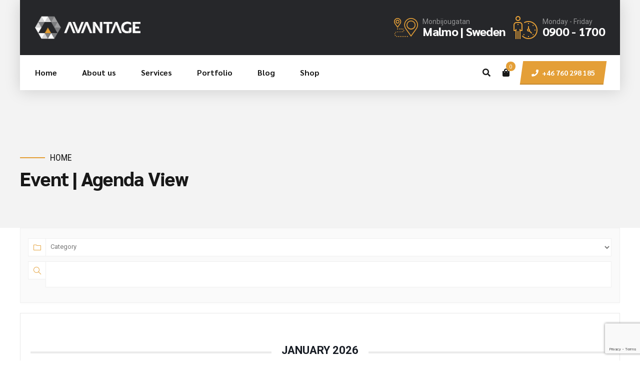

--- FILE ---
content_type: text/html; charset=utf-8
request_url: https://www.google.com/recaptcha/api2/anchor?ar=1&k=6LeFahMfAAAAAI-KB_KI8W3ejocVtw1kl0q7C4Hc&co=aHR0cHM6Ly9yZWdubWFrYXJlLnNlOjQ0Mw..&hl=en&v=PoyoqOPhxBO7pBk68S4YbpHZ&size=invisible&anchor-ms=20000&execute-ms=30000&cb=neer2lhegbqz
body_size: 48881
content:
<!DOCTYPE HTML><html dir="ltr" lang="en"><head><meta http-equiv="Content-Type" content="text/html; charset=UTF-8">
<meta http-equiv="X-UA-Compatible" content="IE=edge">
<title>reCAPTCHA</title>
<style type="text/css">
/* cyrillic-ext */
@font-face {
  font-family: 'Roboto';
  font-style: normal;
  font-weight: 400;
  font-stretch: 100%;
  src: url(//fonts.gstatic.com/s/roboto/v48/KFO7CnqEu92Fr1ME7kSn66aGLdTylUAMa3GUBHMdazTgWw.woff2) format('woff2');
  unicode-range: U+0460-052F, U+1C80-1C8A, U+20B4, U+2DE0-2DFF, U+A640-A69F, U+FE2E-FE2F;
}
/* cyrillic */
@font-face {
  font-family: 'Roboto';
  font-style: normal;
  font-weight: 400;
  font-stretch: 100%;
  src: url(//fonts.gstatic.com/s/roboto/v48/KFO7CnqEu92Fr1ME7kSn66aGLdTylUAMa3iUBHMdazTgWw.woff2) format('woff2');
  unicode-range: U+0301, U+0400-045F, U+0490-0491, U+04B0-04B1, U+2116;
}
/* greek-ext */
@font-face {
  font-family: 'Roboto';
  font-style: normal;
  font-weight: 400;
  font-stretch: 100%;
  src: url(//fonts.gstatic.com/s/roboto/v48/KFO7CnqEu92Fr1ME7kSn66aGLdTylUAMa3CUBHMdazTgWw.woff2) format('woff2');
  unicode-range: U+1F00-1FFF;
}
/* greek */
@font-face {
  font-family: 'Roboto';
  font-style: normal;
  font-weight: 400;
  font-stretch: 100%;
  src: url(//fonts.gstatic.com/s/roboto/v48/KFO7CnqEu92Fr1ME7kSn66aGLdTylUAMa3-UBHMdazTgWw.woff2) format('woff2');
  unicode-range: U+0370-0377, U+037A-037F, U+0384-038A, U+038C, U+038E-03A1, U+03A3-03FF;
}
/* math */
@font-face {
  font-family: 'Roboto';
  font-style: normal;
  font-weight: 400;
  font-stretch: 100%;
  src: url(//fonts.gstatic.com/s/roboto/v48/KFO7CnqEu92Fr1ME7kSn66aGLdTylUAMawCUBHMdazTgWw.woff2) format('woff2');
  unicode-range: U+0302-0303, U+0305, U+0307-0308, U+0310, U+0312, U+0315, U+031A, U+0326-0327, U+032C, U+032F-0330, U+0332-0333, U+0338, U+033A, U+0346, U+034D, U+0391-03A1, U+03A3-03A9, U+03B1-03C9, U+03D1, U+03D5-03D6, U+03F0-03F1, U+03F4-03F5, U+2016-2017, U+2034-2038, U+203C, U+2040, U+2043, U+2047, U+2050, U+2057, U+205F, U+2070-2071, U+2074-208E, U+2090-209C, U+20D0-20DC, U+20E1, U+20E5-20EF, U+2100-2112, U+2114-2115, U+2117-2121, U+2123-214F, U+2190, U+2192, U+2194-21AE, U+21B0-21E5, U+21F1-21F2, U+21F4-2211, U+2213-2214, U+2216-22FF, U+2308-230B, U+2310, U+2319, U+231C-2321, U+2336-237A, U+237C, U+2395, U+239B-23B7, U+23D0, U+23DC-23E1, U+2474-2475, U+25AF, U+25B3, U+25B7, U+25BD, U+25C1, U+25CA, U+25CC, U+25FB, U+266D-266F, U+27C0-27FF, U+2900-2AFF, U+2B0E-2B11, U+2B30-2B4C, U+2BFE, U+3030, U+FF5B, U+FF5D, U+1D400-1D7FF, U+1EE00-1EEFF;
}
/* symbols */
@font-face {
  font-family: 'Roboto';
  font-style: normal;
  font-weight: 400;
  font-stretch: 100%;
  src: url(//fonts.gstatic.com/s/roboto/v48/KFO7CnqEu92Fr1ME7kSn66aGLdTylUAMaxKUBHMdazTgWw.woff2) format('woff2');
  unicode-range: U+0001-000C, U+000E-001F, U+007F-009F, U+20DD-20E0, U+20E2-20E4, U+2150-218F, U+2190, U+2192, U+2194-2199, U+21AF, U+21E6-21F0, U+21F3, U+2218-2219, U+2299, U+22C4-22C6, U+2300-243F, U+2440-244A, U+2460-24FF, U+25A0-27BF, U+2800-28FF, U+2921-2922, U+2981, U+29BF, U+29EB, U+2B00-2BFF, U+4DC0-4DFF, U+FFF9-FFFB, U+10140-1018E, U+10190-1019C, U+101A0, U+101D0-101FD, U+102E0-102FB, U+10E60-10E7E, U+1D2C0-1D2D3, U+1D2E0-1D37F, U+1F000-1F0FF, U+1F100-1F1AD, U+1F1E6-1F1FF, U+1F30D-1F30F, U+1F315, U+1F31C, U+1F31E, U+1F320-1F32C, U+1F336, U+1F378, U+1F37D, U+1F382, U+1F393-1F39F, U+1F3A7-1F3A8, U+1F3AC-1F3AF, U+1F3C2, U+1F3C4-1F3C6, U+1F3CA-1F3CE, U+1F3D4-1F3E0, U+1F3ED, U+1F3F1-1F3F3, U+1F3F5-1F3F7, U+1F408, U+1F415, U+1F41F, U+1F426, U+1F43F, U+1F441-1F442, U+1F444, U+1F446-1F449, U+1F44C-1F44E, U+1F453, U+1F46A, U+1F47D, U+1F4A3, U+1F4B0, U+1F4B3, U+1F4B9, U+1F4BB, U+1F4BF, U+1F4C8-1F4CB, U+1F4D6, U+1F4DA, U+1F4DF, U+1F4E3-1F4E6, U+1F4EA-1F4ED, U+1F4F7, U+1F4F9-1F4FB, U+1F4FD-1F4FE, U+1F503, U+1F507-1F50B, U+1F50D, U+1F512-1F513, U+1F53E-1F54A, U+1F54F-1F5FA, U+1F610, U+1F650-1F67F, U+1F687, U+1F68D, U+1F691, U+1F694, U+1F698, U+1F6AD, U+1F6B2, U+1F6B9-1F6BA, U+1F6BC, U+1F6C6-1F6CF, U+1F6D3-1F6D7, U+1F6E0-1F6EA, U+1F6F0-1F6F3, U+1F6F7-1F6FC, U+1F700-1F7FF, U+1F800-1F80B, U+1F810-1F847, U+1F850-1F859, U+1F860-1F887, U+1F890-1F8AD, U+1F8B0-1F8BB, U+1F8C0-1F8C1, U+1F900-1F90B, U+1F93B, U+1F946, U+1F984, U+1F996, U+1F9E9, U+1FA00-1FA6F, U+1FA70-1FA7C, U+1FA80-1FA89, U+1FA8F-1FAC6, U+1FACE-1FADC, U+1FADF-1FAE9, U+1FAF0-1FAF8, U+1FB00-1FBFF;
}
/* vietnamese */
@font-face {
  font-family: 'Roboto';
  font-style: normal;
  font-weight: 400;
  font-stretch: 100%;
  src: url(//fonts.gstatic.com/s/roboto/v48/KFO7CnqEu92Fr1ME7kSn66aGLdTylUAMa3OUBHMdazTgWw.woff2) format('woff2');
  unicode-range: U+0102-0103, U+0110-0111, U+0128-0129, U+0168-0169, U+01A0-01A1, U+01AF-01B0, U+0300-0301, U+0303-0304, U+0308-0309, U+0323, U+0329, U+1EA0-1EF9, U+20AB;
}
/* latin-ext */
@font-face {
  font-family: 'Roboto';
  font-style: normal;
  font-weight: 400;
  font-stretch: 100%;
  src: url(//fonts.gstatic.com/s/roboto/v48/KFO7CnqEu92Fr1ME7kSn66aGLdTylUAMa3KUBHMdazTgWw.woff2) format('woff2');
  unicode-range: U+0100-02BA, U+02BD-02C5, U+02C7-02CC, U+02CE-02D7, U+02DD-02FF, U+0304, U+0308, U+0329, U+1D00-1DBF, U+1E00-1E9F, U+1EF2-1EFF, U+2020, U+20A0-20AB, U+20AD-20C0, U+2113, U+2C60-2C7F, U+A720-A7FF;
}
/* latin */
@font-face {
  font-family: 'Roboto';
  font-style: normal;
  font-weight: 400;
  font-stretch: 100%;
  src: url(//fonts.gstatic.com/s/roboto/v48/KFO7CnqEu92Fr1ME7kSn66aGLdTylUAMa3yUBHMdazQ.woff2) format('woff2');
  unicode-range: U+0000-00FF, U+0131, U+0152-0153, U+02BB-02BC, U+02C6, U+02DA, U+02DC, U+0304, U+0308, U+0329, U+2000-206F, U+20AC, U+2122, U+2191, U+2193, U+2212, U+2215, U+FEFF, U+FFFD;
}
/* cyrillic-ext */
@font-face {
  font-family: 'Roboto';
  font-style: normal;
  font-weight: 500;
  font-stretch: 100%;
  src: url(//fonts.gstatic.com/s/roboto/v48/KFO7CnqEu92Fr1ME7kSn66aGLdTylUAMa3GUBHMdazTgWw.woff2) format('woff2');
  unicode-range: U+0460-052F, U+1C80-1C8A, U+20B4, U+2DE0-2DFF, U+A640-A69F, U+FE2E-FE2F;
}
/* cyrillic */
@font-face {
  font-family: 'Roboto';
  font-style: normal;
  font-weight: 500;
  font-stretch: 100%;
  src: url(//fonts.gstatic.com/s/roboto/v48/KFO7CnqEu92Fr1ME7kSn66aGLdTylUAMa3iUBHMdazTgWw.woff2) format('woff2');
  unicode-range: U+0301, U+0400-045F, U+0490-0491, U+04B0-04B1, U+2116;
}
/* greek-ext */
@font-face {
  font-family: 'Roboto';
  font-style: normal;
  font-weight: 500;
  font-stretch: 100%;
  src: url(//fonts.gstatic.com/s/roboto/v48/KFO7CnqEu92Fr1ME7kSn66aGLdTylUAMa3CUBHMdazTgWw.woff2) format('woff2');
  unicode-range: U+1F00-1FFF;
}
/* greek */
@font-face {
  font-family: 'Roboto';
  font-style: normal;
  font-weight: 500;
  font-stretch: 100%;
  src: url(//fonts.gstatic.com/s/roboto/v48/KFO7CnqEu92Fr1ME7kSn66aGLdTylUAMa3-UBHMdazTgWw.woff2) format('woff2');
  unicode-range: U+0370-0377, U+037A-037F, U+0384-038A, U+038C, U+038E-03A1, U+03A3-03FF;
}
/* math */
@font-face {
  font-family: 'Roboto';
  font-style: normal;
  font-weight: 500;
  font-stretch: 100%;
  src: url(//fonts.gstatic.com/s/roboto/v48/KFO7CnqEu92Fr1ME7kSn66aGLdTylUAMawCUBHMdazTgWw.woff2) format('woff2');
  unicode-range: U+0302-0303, U+0305, U+0307-0308, U+0310, U+0312, U+0315, U+031A, U+0326-0327, U+032C, U+032F-0330, U+0332-0333, U+0338, U+033A, U+0346, U+034D, U+0391-03A1, U+03A3-03A9, U+03B1-03C9, U+03D1, U+03D5-03D6, U+03F0-03F1, U+03F4-03F5, U+2016-2017, U+2034-2038, U+203C, U+2040, U+2043, U+2047, U+2050, U+2057, U+205F, U+2070-2071, U+2074-208E, U+2090-209C, U+20D0-20DC, U+20E1, U+20E5-20EF, U+2100-2112, U+2114-2115, U+2117-2121, U+2123-214F, U+2190, U+2192, U+2194-21AE, U+21B0-21E5, U+21F1-21F2, U+21F4-2211, U+2213-2214, U+2216-22FF, U+2308-230B, U+2310, U+2319, U+231C-2321, U+2336-237A, U+237C, U+2395, U+239B-23B7, U+23D0, U+23DC-23E1, U+2474-2475, U+25AF, U+25B3, U+25B7, U+25BD, U+25C1, U+25CA, U+25CC, U+25FB, U+266D-266F, U+27C0-27FF, U+2900-2AFF, U+2B0E-2B11, U+2B30-2B4C, U+2BFE, U+3030, U+FF5B, U+FF5D, U+1D400-1D7FF, U+1EE00-1EEFF;
}
/* symbols */
@font-face {
  font-family: 'Roboto';
  font-style: normal;
  font-weight: 500;
  font-stretch: 100%;
  src: url(//fonts.gstatic.com/s/roboto/v48/KFO7CnqEu92Fr1ME7kSn66aGLdTylUAMaxKUBHMdazTgWw.woff2) format('woff2');
  unicode-range: U+0001-000C, U+000E-001F, U+007F-009F, U+20DD-20E0, U+20E2-20E4, U+2150-218F, U+2190, U+2192, U+2194-2199, U+21AF, U+21E6-21F0, U+21F3, U+2218-2219, U+2299, U+22C4-22C6, U+2300-243F, U+2440-244A, U+2460-24FF, U+25A0-27BF, U+2800-28FF, U+2921-2922, U+2981, U+29BF, U+29EB, U+2B00-2BFF, U+4DC0-4DFF, U+FFF9-FFFB, U+10140-1018E, U+10190-1019C, U+101A0, U+101D0-101FD, U+102E0-102FB, U+10E60-10E7E, U+1D2C0-1D2D3, U+1D2E0-1D37F, U+1F000-1F0FF, U+1F100-1F1AD, U+1F1E6-1F1FF, U+1F30D-1F30F, U+1F315, U+1F31C, U+1F31E, U+1F320-1F32C, U+1F336, U+1F378, U+1F37D, U+1F382, U+1F393-1F39F, U+1F3A7-1F3A8, U+1F3AC-1F3AF, U+1F3C2, U+1F3C4-1F3C6, U+1F3CA-1F3CE, U+1F3D4-1F3E0, U+1F3ED, U+1F3F1-1F3F3, U+1F3F5-1F3F7, U+1F408, U+1F415, U+1F41F, U+1F426, U+1F43F, U+1F441-1F442, U+1F444, U+1F446-1F449, U+1F44C-1F44E, U+1F453, U+1F46A, U+1F47D, U+1F4A3, U+1F4B0, U+1F4B3, U+1F4B9, U+1F4BB, U+1F4BF, U+1F4C8-1F4CB, U+1F4D6, U+1F4DA, U+1F4DF, U+1F4E3-1F4E6, U+1F4EA-1F4ED, U+1F4F7, U+1F4F9-1F4FB, U+1F4FD-1F4FE, U+1F503, U+1F507-1F50B, U+1F50D, U+1F512-1F513, U+1F53E-1F54A, U+1F54F-1F5FA, U+1F610, U+1F650-1F67F, U+1F687, U+1F68D, U+1F691, U+1F694, U+1F698, U+1F6AD, U+1F6B2, U+1F6B9-1F6BA, U+1F6BC, U+1F6C6-1F6CF, U+1F6D3-1F6D7, U+1F6E0-1F6EA, U+1F6F0-1F6F3, U+1F6F7-1F6FC, U+1F700-1F7FF, U+1F800-1F80B, U+1F810-1F847, U+1F850-1F859, U+1F860-1F887, U+1F890-1F8AD, U+1F8B0-1F8BB, U+1F8C0-1F8C1, U+1F900-1F90B, U+1F93B, U+1F946, U+1F984, U+1F996, U+1F9E9, U+1FA00-1FA6F, U+1FA70-1FA7C, U+1FA80-1FA89, U+1FA8F-1FAC6, U+1FACE-1FADC, U+1FADF-1FAE9, U+1FAF0-1FAF8, U+1FB00-1FBFF;
}
/* vietnamese */
@font-face {
  font-family: 'Roboto';
  font-style: normal;
  font-weight: 500;
  font-stretch: 100%;
  src: url(//fonts.gstatic.com/s/roboto/v48/KFO7CnqEu92Fr1ME7kSn66aGLdTylUAMa3OUBHMdazTgWw.woff2) format('woff2');
  unicode-range: U+0102-0103, U+0110-0111, U+0128-0129, U+0168-0169, U+01A0-01A1, U+01AF-01B0, U+0300-0301, U+0303-0304, U+0308-0309, U+0323, U+0329, U+1EA0-1EF9, U+20AB;
}
/* latin-ext */
@font-face {
  font-family: 'Roboto';
  font-style: normal;
  font-weight: 500;
  font-stretch: 100%;
  src: url(//fonts.gstatic.com/s/roboto/v48/KFO7CnqEu92Fr1ME7kSn66aGLdTylUAMa3KUBHMdazTgWw.woff2) format('woff2');
  unicode-range: U+0100-02BA, U+02BD-02C5, U+02C7-02CC, U+02CE-02D7, U+02DD-02FF, U+0304, U+0308, U+0329, U+1D00-1DBF, U+1E00-1E9F, U+1EF2-1EFF, U+2020, U+20A0-20AB, U+20AD-20C0, U+2113, U+2C60-2C7F, U+A720-A7FF;
}
/* latin */
@font-face {
  font-family: 'Roboto';
  font-style: normal;
  font-weight: 500;
  font-stretch: 100%;
  src: url(//fonts.gstatic.com/s/roboto/v48/KFO7CnqEu92Fr1ME7kSn66aGLdTylUAMa3yUBHMdazQ.woff2) format('woff2');
  unicode-range: U+0000-00FF, U+0131, U+0152-0153, U+02BB-02BC, U+02C6, U+02DA, U+02DC, U+0304, U+0308, U+0329, U+2000-206F, U+20AC, U+2122, U+2191, U+2193, U+2212, U+2215, U+FEFF, U+FFFD;
}
/* cyrillic-ext */
@font-face {
  font-family: 'Roboto';
  font-style: normal;
  font-weight: 900;
  font-stretch: 100%;
  src: url(//fonts.gstatic.com/s/roboto/v48/KFO7CnqEu92Fr1ME7kSn66aGLdTylUAMa3GUBHMdazTgWw.woff2) format('woff2');
  unicode-range: U+0460-052F, U+1C80-1C8A, U+20B4, U+2DE0-2DFF, U+A640-A69F, U+FE2E-FE2F;
}
/* cyrillic */
@font-face {
  font-family: 'Roboto';
  font-style: normal;
  font-weight: 900;
  font-stretch: 100%;
  src: url(//fonts.gstatic.com/s/roboto/v48/KFO7CnqEu92Fr1ME7kSn66aGLdTylUAMa3iUBHMdazTgWw.woff2) format('woff2');
  unicode-range: U+0301, U+0400-045F, U+0490-0491, U+04B0-04B1, U+2116;
}
/* greek-ext */
@font-face {
  font-family: 'Roboto';
  font-style: normal;
  font-weight: 900;
  font-stretch: 100%;
  src: url(//fonts.gstatic.com/s/roboto/v48/KFO7CnqEu92Fr1ME7kSn66aGLdTylUAMa3CUBHMdazTgWw.woff2) format('woff2');
  unicode-range: U+1F00-1FFF;
}
/* greek */
@font-face {
  font-family: 'Roboto';
  font-style: normal;
  font-weight: 900;
  font-stretch: 100%;
  src: url(//fonts.gstatic.com/s/roboto/v48/KFO7CnqEu92Fr1ME7kSn66aGLdTylUAMa3-UBHMdazTgWw.woff2) format('woff2');
  unicode-range: U+0370-0377, U+037A-037F, U+0384-038A, U+038C, U+038E-03A1, U+03A3-03FF;
}
/* math */
@font-face {
  font-family: 'Roboto';
  font-style: normal;
  font-weight: 900;
  font-stretch: 100%;
  src: url(//fonts.gstatic.com/s/roboto/v48/KFO7CnqEu92Fr1ME7kSn66aGLdTylUAMawCUBHMdazTgWw.woff2) format('woff2');
  unicode-range: U+0302-0303, U+0305, U+0307-0308, U+0310, U+0312, U+0315, U+031A, U+0326-0327, U+032C, U+032F-0330, U+0332-0333, U+0338, U+033A, U+0346, U+034D, U+0391-03A1, U+03A3-03A9, U+03B1-03C9, U+03D1, U+03D5-03D6, U+03F0-03F1, U+03F4-03F5, U+2016-2017, U+2034-2038, U+203C, U+2040, U+2043, U+2047, U+2050, U+2057, U+205F, U+2070-2071, U+2074-208E, U+2090-209C, U+20D0-20DC, U+20E1, U+20E5-20EF, U+2100-2112, U+2114-2115, U+2117-2121, U+2123-214F, U+2190, U+2192, U+2194-21AE, U+21B0-21E5, U+21F1-21F2, U+21F4-2211, U+2213-2214, U+2216-22FF, U+2308-230B, U+2310, U+2319, U+231C-2321, U+2336-237A, U+237C, U+2395, U+239B-23B7, U+23D0, U+23DC-23E1, U+2474-2475, U+25AF, U+25B3, U+25B7, U+25BD, U+25C1, U+25CA, U+25CC, U+25FB, U+266D-266F, U+27C0-27FF, U+2900-2AFF, U+2B0E-2B11, U+2B30-2B4C, U+2BFE, U+3030, U+FF5B, U+FF5D, U+1D400-1D7FF, U+1EE00-1EEFF;
}
/* symbols */
@font-face {
  font-family: 'Roboto';
  font-style: normal;
  font-weight: 900;
  font-stretch: 100%;
  src: url(//fonts.gstatic.com/s/roboto/v48/KFO7CnqEu92Fr1ME7kSn66aGLdTylUAMaxKUBHMdazTgWw.woff2) format('woff2');
  unicode-range: U+0001-000C, U+000E-001F, U+007F-009F, U+20DD-20E0, U+20E2-20E4, U+2150-218F, U+2190, U+2192, U+2194-2199, U+21AF, U+21E6-21F0, U+21F3, U+2218-2219, U+2299, U+22C4-22C6, U+2300-243F, U+2440-244A, U+2460-24FF, U+25A0-27BF, U+2800-28FF, U+2921-2922, U+2981, U+29BF, U+29EB, U+2B00-2BFF, U+4DC0-4DFF, U+FFF9-FFFB, U+10140-1018E, U+10190-1019C, U+101A0, U+101D0-101FD, U+102E0-102FB, U+10E60-10E7E, U+1D2C0-1D2D3, U+1D2E0-1D37F, U+1F000-1F0FF, U+1F100-1F1AD, U+1F1E6-1F1FF, U+1F30D-1F30F, U+1F315, U+1F31C, U+1F31E, U+1F320-1F32C, U+1F336, U+1F378, U+1F37D, U+1F382, U+1F393-1F39F, U+1F3A7-1F3A8, U+1F3AC-1F3AF, U+1F3C2, U+1F3C4-1F3C6, U+1F3CA-1F3CE, U+1F3D4-1F3E0, U+1F3ED, U+1F3F1-1F3F3, U+1F3F5-1F3F7, U+1F408, U+1F415, U+1F41F, U+1F426, U+1F43F, U+1F441-1F442, U+1F444, U+1F446-1F449, U+1F44C-1F44E, U+1F453, U+1F46A, U+1F47D, U+1F4A3, U+1F4B0, U+1F4B3, U+1F4B9, U+1F4BB, U+1F4BF, U+1F4C8-1F4CB, U+1F4D6, U+1F4DA, U+1F4DF, U+1F4E3-1F4E6, U+1F4EA-1F4ED, U+1F4F7, U+1F4F9-1F4FB, U+1F4FD-1F4FE, U+1F503, U+1F507-1F50B, U+1F50D, U+1F512-1F513, U+1F53E-1F54A, U+1F54F-1F5FA, U+1F610, U+1F650-1F67F, U+1F687, U+1F68D, U+1F691, U+1F694, U+1F698, U+1F6AD, U+1F6B2, U+1F6B9-1F6BA, U+1F6BC, U+1F6C6-1F6CF, U+1F6D3-1F6D7, U+1F6E0-1F6EA, U+1F6F0-1F6F3, U+1F6F7-1F6FC, U+1F700-1F7FF, U+1F800-1F80B, U+1F810-1F847, U+1F850-1F859, U+1F860-1F887, U+1F890-1F8AD, U+1F8B0-1F8BB, U+1F8C0-1F8C1, U+1F900-1F90B, U+1F93B, U+1F946, U+1F984, U+1F996, U+1F9E9, U+1FA00-1FA6F, U+1FA70-1FA7C, U+1FA80-1FA89, U+1FA8F-1FAC6, U+1FACE-1FADC, U+1FADF-1FAE9, U+1FAF0-1FAF8, U+1FB00-1FBFF;
}
/* vietnamese */
@font-face {
  font-family: 'Roboto';
  font-style: normal;
  font-weight: 900;
  font-stretch: 100%;
  src: url(//fonts.gstatic.com/s/roboto/v48/KFO7CnqEu92Fr1ME7kSn66aGLdTylUAMa3OUBHMdazTgWw.woff2) format('woff2');
  unicode-range: U+0102-0103, U+0110-0111, U+0128-0129, U+0168-0169, U+01A0-01A1, U+01AF-01B0, U+0300-0301, U+0303-0304, U+0308-0309, U+0323, U+0329, U+1EA0-1EF9, U+20AB;
}
/* latin-ext */
@font-face {
  font-family: 'Roboto';
  font-style: normal;
  font-weight: 900;
  font-stretch: 100%;
  src: url(//fonts.gstatic.com/s/roboto/v48/KFO7CnqEu92Fr1ME7kSn66aGLdTylUAMa3KUBHMdazTgWw.woff2) format('woff2');
  unicode-range: U+0100-02BA, U+02BD-02C5, U+02C7-02CC, U+02CE-02D7, U+02DD-02FF, U+0304, U+0308, U+0329, U+1D00-1DBF, U+1E00-1E9F, U+1EF2-1EFF, U+2020, U+20A0-20AB, U+20AD-20C0, U+2113, U+2C60-2C7F, U+A720-A7FF;
}
/* latin */
@font-face {
  font-family: 'Roboto';
  font-style: normal;
  font-weight: 900;
  font-stretch: 100%;
  src: url(//fonts.gstatic.com/s/roboto/v48/KFO7CnqEu92Fr1ME7kSn66aGLdTylUAMa3yUBHMdazQ.woff2) format('woff2');
  unicode-range: U+0000-00FF, U+0131, U+0152-0153, U+02BB-02BC, U+02C6, U+02DA, U+02DC, U+0304, U+0308, U+0329, U+2000-206F, U+20AC, U+2122, U+2191, U+2193, U+2212, U+2215, U+FEFF, U+FFFD;
}

</style>
<link rel="stylesheet" type="text/css" href="https://www.gstatic.com/recaptcha/releases/PoyoqOPhxBO7pBk68S4YbpHZ/styles__ltr.css">
<script nonce="8OFDblNHQRG_nchsyHWRcg" type="text/javascript">window['__recaptcha_api'] = 'https://www.google.com/recaptcha/api2/';</script>
<script type="text/javascript" src="https://www.gstatic.com/recaptcha/releases/PoyoqOPhxBO7pBk68S4YbpHZ/recaptcha__en.js" nonce="8OFDblNHQRG_nchsyHWRcg">
      
    </script></head>
<body><div id="rc-anchor-alert" class="rc-anchor-alert"></div>
<input type="hidden" id="recaptcha-token" value="[base64]">
<script type="text/javascript" nonce="8OFDblNHQRG_nchsyHWRcg">
      recaptcha.anchor.Main.init("[\x22ainput\x22,[\x22bgdata\x22,\x22\x22,\[base64]/[base64]/MjU1Ong/[base64]/[base64]/[base64]/[base64]/[base64]/[base64]/[base64]/[base64]/[base64]/[base64]/[base64]/[base64]/[base64]/[base64]/[base64]\\u003d\x22,\[base64]\x22,\x22Dn1Gw63Cr1NyVsK2ZsOtfcK3EcKwYXjCqBTDjMO+HcKUKi7ChWzDlcKHL8Ohw7dtZcKcXcKtw4nCpMOwwq4Be8OAwoDDsz3CksOAwp3DicOmN3ApPSHDhVLDrw8nE8KEPifDtMKhw4ArKgk6wpnCuMKgQh7CpHJ/w4HCihxlTsKse8Okw45UwoZkThYawqzCsDXCisKRBnQERyEeLl7CgMO5Wx/[base64]/[base64]/w60ScHAMUjrDgj0UAcKLw4cyw7jDjMKYw6fDn8Osw74Tw7MREMO1wrMIw5dLLMOQwozCilzCrcOCw5nDp8OBDsKFQcOBwotJL8OjQsOHdWvCkcKyw5LDsijCvsKcwqcJwrHCqcK/wpjCv1dkwrPDjcO6CsOGSMOAHcOGE8OGw5VJwpfCiMO4w5/CrcOiw6XDncOlVcKnw5Qtw69KBsKdw5YVwpzDhiYBX1ouw4RDwqpCDBl5ZsOowobCg8KDw6TCmSDDvzgkJMO+acOCQMOUw4nCmMOTYBfDo2NmKyvDs8OIMcOuL14/aMO/JlbDi8OQDcKEwqbCosOmJcKYw6LDrU7DkibCvVXCuMOdw7TDlsKgM1goHXt3MwzClMOzw5HCsMKEwp3DtcOLTsKOByliD2MqwpwYacObIhXDh8KBwokbw7vChFA6wqXCt8K/wrXCsDvDn8OBw73DscO9wp9OwpdsPsKRwo7DmMKfB8O/OMOLwrXCosO0BWnCuDzDlFfCoMOFw4dtGkpnAcO3wqwKPsKCwrzDksO8fDzDgcOFTcOBwqzCnMKGQsKRNygMZjjCl8OnecKPe0xYw5PCmSkUBMOrGDpYwovDicO0W2HCj8KIw5R1N8KpbMO3woZpw7B/[base64]/DiU3Cs20DKMOMwrMubycxJGTDvsOvNWDCksOLwotnC8KKwqDDksOrasOkb8KLwrrDvsOLwojDjAhVw6DCosK9csKLb8KAR8KDCU3CskPDjcOiGcOVLD1fw59Kwq7CmFfDiFsnMMKAPljCrXktwoIWKWjDqRfCmwTClSXDmMOEw7rDtcOCwqbCnw/DgFjDm8OLwod0GsKpwplow6HDrGNjwrp4PSrDsAfDjsKjwrYoFHfCi3XDucOeUHzDiGAofHYKwrEqMcKTw5jCpsOFTMKhBAIDTgAUwrB1w5XClsOPHV5Pc8KTwrsyw7ABUzs9M0XDh8KlVCE6XD3DqsOxw6rDolPCiMORXRV6GizDtcORAyDCk8OOwpXDqgjDpwQ/fcKNw5F4wpPDrhQfwprDsWBZfsOPw79Hw49/wrxVJ8KVccKOKMOveMKkwoUFwrwmw4gNX8KlMcOlC8KTw6HClMKqwobCpB5Rw7rDgUkpXcOlVsKERsKhWMOwAydzXMKTw6HDtcOmwp/CvcK4Z2hqfsKNe19owrDDssKjwpfDn8KHD8KVSxhSF1MKRWRScsOxRMKPwqPDmMKJw7sOwpDCuMK+w75jO8KNZ8OZe8KOw6Z/w6TDl8O8wqzDgMK/wqYhEBDCognCoMKCCFPCocOmw47DnRzCvELCmcKCw55KCcKsD8OMw4HCgHXDpzAjw5zChsKZVcKpwobDm8Oew6ckQMO9w4nDpcKWKsKpw4RxScKTVi/Dl8Knw5HCtSgEw7fDgMKVZQHDl0HDosKdw7hrw5k+M8KPw4tYccOyYjXDmMKhBkrDrmvDhCFwYMOYc3jDg0rCsATCi2HCul3CjWcGcMKNSMK5wr7DhcKlwqbDgQTDgGrClE/[base64]/w6DDsiLDlEDCtMO1CldxIcOMS8KMEGA+w5B1woV5w4ARwpsKwpjCmQHDqsOxLsKpw75Ow6/[base64]/wrDDlwU/LcOZw5nCk8O7w7jCmT0Wwp3CpWR1wqEMw6RQw5fDisOVwrBwKcK8Eg8IXgHDhAM0w7sHPmV1wp/CsMKFw63DoXU0wo3ChMO6MyLDhsOhw7/[base64]/wp4rw5MHI3bCh3cRdH4RBTLCjWtXTAbDtxbDmHJMw4nDv1Nfw6/DrMKxeUgWwp/CrsOvwoJWwrJVwqcqSMOow7/CsXPCn3HCmlN7w6/DuX7DgcKFwpw0w7ohG8K7wr7CicO2wrZtw4UMw5/[base64]/FCpKwqIiZV/DnBXDoDVyLcKNV8Kjw5bDs33DsMOqw6vDgn/Dv1HCqgXCoMK7w6Uzw7pDDRwZA8KVwpPCqh3CnsOSwqPChwVeAhRwEjLDjUxWw57DkStjwr1HJ0DCtcKpw6fDnsOQYnvCpS/CrcKIHsOqC2QwwobCtsOQwp/CqkAwBMO8csOQwoHCkm/CpSLDiWHCrhTCrgV1IMK7E1tYHyI2wo5kWcKJw6ljZcK4awkWa3TChCTCqMKlayXCrgkFJcOqdjPDu8OAdlvDjcO9EsKdOhh9w6LDisOgUwnClsOMdk3DmU0Bwrdowooww4c6wqtwwooHUy/[base64]/[base64]/w5nDggdzEwfDtDJjTkXDuWAyw7nClMObw7xAbzUOXcObwoPDhcOBfcKyw4dxwrUDScOJwogMYMK2UUwZb0Bcwo3Cl8O/[base64]/[base64]/Cg27CsEHDtcKmHQTDkwHCiVtQw6oFcAPDocK1wpsPFsOrw7/CiVPCvm/DnywqDcKKesOvbsKUNSgmWGN0woF3w4/[base64]/CmsKOwqgDw4zCoF/Dr8KwwpjCqsKAwrLCmsO4dsKtKsOYcnIXwp9Iw7RLEEzCg2nDm1LCocOsw7I8TsOIbnESwow6AcOoIhQIw6jCtMKYw7vCsMOKw4ErYcOtwrzDkyjDnsOSU8OmFWrCmMOOU2fDtMKkw5kHwpjDkMKNw4EWOCPDjMK2bHtswoLCsydqw7/DvjRwWncCw6tdwqFLbcKnJHbCg3HDisO5wpfDsA5Lw7vDjMKLw63ClMOiXcOecEfCk8K2wrrCk8OFw5ZRw6fCoiUYbnlKw5rDrcKQCSsWFMKvw5l/VkTDs8OPDGLDtx1nwoxswo92w5kSNCsSwrzDrsOlf2DDnjA7w7zCnhNCDcONw7zCtcOyw4lPw50sYsOCK3LCjgPDjE0/[base64]/DvcOPVsONw6PDlcKIwrXClsKJwpx0SkQoPAN1XXgHPMKAwoHCmzzDmFUiwrJqw4nDmcKCw7EYw7zCk8Kcdw0Qw4UOdsKXQSHDtsK7P8K/ZRVuw5DDgSrDl8KDTEUbG8OKwo7DowgMwrrDmMOdw5law4jCqwVbNcOrFcO3DHLCl8OxAHMCwogYf8KqI0XDuCZtwoNlw7dqwpNAGV3CmibDkGnDkQ/[base64]/[base64]/Cn8Otwro5wqbDvVpPZcK3w4dqKBTCrsKow4rDhG3DiF3DjcKdwqZWXBhVw4AZw7XDisKZw71Aw5bDrTs6wrTCqsKKIR1Vwopnw4Evw5EEwoYpDsOBw5JAW0I1MVHCtkQ4LkQswrLCnRwlGBnCnCbCusK+X8K1YXXCrVxdDMKYwojCqQ4ww7TCrS/CtcKzDcKzK3U4V8KVw6gKw7wCN8OXf8O0IQrDjcKBbiwXwrbCoU5qAsOZw7DDncOzw43Dl8Kqw65Tw681wr9Nw4FQw5XDpUZew7FFFADDrMKCUsOAwoZNw5LDtjhIw5pBw7/DkEnDsDvDmMKywpVUO8O+OcKSFS3Cq8KWCMKRw79yw7bCjBFrwrAUKH/[base64]/EjjCsUtNJW3DiMOfYRx1csOvGlXDgcKTGcKcfSLDkmYtw5bDicO8I8OmwrjDsSXCtcKHY0/CtWlXw49wwpN1wqBYaMKTPF0QDQkew5hdJzrDr8KtW8OxwpPDp8KewoB4FSvDlWzDh3NrYxfDg8OiOMKhwqEaeMKIH8K1GsKgwqUVch01bUDClcKxw5RtwpvCrsKQwoQKwppQw4RjNsKyw5IYecOmw5c3JWvDqAVsBC/Ck3nCkhs/wrXCnQHDk8OKw5XCnxg1asKtcEsqb8K8dcO6wpbCiMO/w7Etw5jCmMOAemvDhm1rwozCkHBTL8OjwpEFwpTCrwrDnlF9WmQcw6DDjcOow6FEwoEuw7zDhMK9OinDq8K8wqYwwrYqEcO6QALCqsO/wqLCl8OKw6TDg2gPw6HDmjNjwqYtQUHDvMO/LHNaUD4QA8OqcsOxH2wgGcKzw73Dt3QvwoMoGGzDrmtcw6bCjnjDn8OZNhlmwqrClnlQw6bCmSpCb1fCmgjCjjTDqsOXwqrDocOqdDrDrA/DksOKLTBJw7PCqC5Dw6QGE8OlK8OqXEtfwqtwIcKrLllAwq8ewpzCnsKtOMOcJQHClyHCv2rDhjbDscOPw5fDocO/[base64]/VS4+Ik/CuV7ClcOrUS9Ewr/[base64]/DvMOxw4vChcKIw4fDi8OvwpTCoz3CgsKlwocbw7/Cq8KtGCPDtD1CKcKAwpjCqsKIwrc8w7FLaMOXw4JQFcOUTMOFwqfDgD5Sw4LCnsOZDcOHwrNrHAMlwpdpw7HCosO1wr/CoyvCuMO8cjTDqcOvwqnDnFwQwphPwqkxTMORwoUkwoLCjTw0eQtJwq3DtmbCuCEjw4cBw7vDn8OZVMO4wqU3w741e8Ojwr95w6A1w4HDlA/[base64]/Dr8O1YS7CjMOtZ3nDgjhvBMOuGcO7wrTCpMK6wrbCjFPDl8K7wot0YcObwpItwrHCn3rCshzCncKfHQ7CuTXCicOVDBXDtsK6w5XCul9IBsO9YinDqsKzXsOPWMOvw4wCwr1VwrjDlcKZwojCjMKYwqp+wpLDk8OdwqzDq0/DnGVmDgZLZwx0w6F2BMOjwopSwqjClHoiK1zDk14Ww5k/wpEjw4DDijTCm1MVw7fCiUkXwqzDvj7DukVGwq9Yw4okw4wwY1TCm8KaYcO6wrLCscOEwp57wpVOLDw+ThBAAk3CizEZZMODw5zDihYZNy/Dmg95bcKFw6LDiMK7QMOGw452w64vwp/DljRbw6ZsISpEWwlWEcOvV8O3w7VGw7rCtsKTwpYMKsO/w7ocOsOOwo52ETwvw6t7w7vCgsKmcMO+wpzCusOxw7jClsOFQW0SDhjDljNVCMOzwqHClSzClijCjz/CucOzwrV2fx7DvzfDnMKtY8KAw78vw69Iw5TCpsOdwopBdRfCrx9jXj4uwqPDu8KjVcO9wofDsX5Wwq46EhvDisOkcMOIMsKOSsKgw73ClEVSw7jDosKSwr1Rw4jChUTDrMOiKsOXwrtsw63Co3fCk2pvGgnDh8KUwoV9YE3DpWPDrcKGJ0/DlnVLYwrDtHrDg8Oqw6UmXh0ZCMKzw6nCpGhRwrzCvMKlw5YBwr10w6wzwrghasKMwrvCjMKHw5sqFSlyUcKOKEvCjcK/[base64]/CrcKEWmTDhMKVw5cfwqXConZowq7CvAPDp2rDk8KNw6TDgUN/w63CocKywrrDrETCv8Kqw4bDmcOXdsKxEA4VEsOgSFR7L10hwp5sw4jDuDvCu13DmcOZP13DpRjCssO1E8KvwrjDqMO2w7Miw4rDuUvCokpsFDwiwqLDghrDpsK+worCrMKsLcO4w7oQOA1LwpUwP0paChhyHsOxPyrDusKZSAUuwo8ew6/[base64]/[base64]/CqTrCjSfCtxgqNsOMAXoLw4NwwpPDicKsw4nDjMKdYhBww4zDlQZYwowIax1yRyLCoTDCjHvDtcO6wq4jw4TDt8Oew7h4MTwIccOsw5bCvCnDvWbCksOWF8K/wpfCrVDCvcK9K8Krw44WWDIqfMOjw4FWKVXDkcORCMOaw6zDmG0tcAvCghwlwo1qw7LDjQjCpxw3wprDn8Kzw7Idw63CtEIvecOsdWkJwp1iHsKlZhjCn8KNezDDhFszwr1iQ8OjBsK0w59GcsK+DT3Dhw9/[base64]/woxufcOPECTCuxplwqbDiMKaw7HDn0HChQbCmBUebMOSaMO5Dw3Dp8Kew5Rnw5F7XyzDiwjChcKEwo7CsMKaworDqsKxwqDCoU/Clycid3TCnDBQwpTDkcORNjorOCgowpjCqsOUwoRtEsOda8OTIUMywrTDq8O0wqbCn8KyTyrCn8K7w4Nzw6HCmxgyUMK/w6ZiHjnDmMOAKMOSGX/CvnwoakFzZ8OWPcKKwqwALsOxwqnCnQMlw7zDvcOAw7bDhMOdwo/CvcKJMcKpZcO3wrtrZcK1wp9JJMO/w5LCgMKLRsOfwoM0P8KpwolHwrDCkcOKLcOsBn/Dl181fMK+w50VwoQuw4gCw6Zqw7rDnB53fMO0AsOpw51GwozDpsO3UcOOTRbCvMKgwonCq8O0woQkN8Ktw5LDjyoTFcKvwrgJUkp2LMOewolyBAtVwpcnw4Fuwo3DvsKvw5Bqw6hNw7XCmSZOfcK7w7/CmcKRw7fDuTHCssKWHXEhw58fNMKNw6xRJQ/CkFDDpUUNwqLDtBfDvFPClsKHTMOKwp1pwp3CjBPCkH3DosKEBgvDusOif8Kuw5jDmFFPJlfCgsKNf3jCiSZ7w4HDn8KzUFvDtcOswq45wpgsEsK6EsKpVWnCpCPCiR0pw5ddRFnCvMKMw43CvcOsw7/DgMO3w74wwrBEwqLCv8KrwrPCqsOdwrgiw7DCtRXCoWhaw7HDksKIw6nCg8Ofwr7DgcKVJ1LCl8OzUxMKbMKEAsKhRy3CgcKIw5Frw4DCo8Ouwr/[base64]/CsGzDosOga3Aqw6RKwrLDlG5dSWgBZcKNAQDDg8Ozb8OMwp5LfsOtw5Idw5TDk8OJwr4rw7k7w7Y0f8Kxw5Y0EGTDlQZiwpMhw5fCvcKFCw0wD8OSHSfCki7ClyU5VB8Jwo9iwqDCry7DmQPDlXJIwo/CpUPDnk1Awo0Aw43DiHTDicK6wrVkAnY/bMKFw53CpsKVw7PCl8KDw4LCoV8OZcOUw4Vaw5LDo8KaGVBwwo3DkUtnR8K1w6PDqMOgP8KiwqYjLMKOB8KDdjRGw5ZaX8Oqw57CrlTCvcO0RBI1QgRFw6/CsRh7wpbDkScLRMOhwqcjU8Obw4jClV/DmcOCw7bDr1ppdS7DscKRHWfDp1AIDxXDisOWwo3DocObw7DDuyvCgcOHI0TCmcOMwrEMw6HCpWZDw4ldBsKlVcOgwrnDjsKGJWFtwqTChDsCdRRET8KkwpRDQcOTwo/CvXTDhkh0UcOvRTzCp8Oqw4nDjcKxwrfCulwFX1twW3QkK8KGw4cEW2LDisODM8ODZ2fCrxTCsmfCucOuw5jDuXbDn8Kpw6DCqMOkLMKUH8OAZ2fCkUwFPcKmw6LDgMKDwp/DpsK5wqJ7wq9TwoPCl8Oke8OJw4zCv2vDucKNInbCgMOYwpYgZRnCnMKBP8KoD8Kyw5XCmsKMPjjCmlbCg8Khw5kTwppzw451f10+ExdqwpLCox/[base64]/DkxDDmV8nT8Kzwo4bGsKYwogsw7DDrMOQaj7Dm8KuJDjCoDDDjMOaL8OlwpHCgFofw5XCo8O7w5nCgcKGwq/CmQIlRMOlfwp5w5HCnsKBworDlcO+wprDisKBwqM9w6dtFsOvwqHCoUASemt7w5c2b8OFw4PCqsKNwqlqw6bCvcKTdMOOwpTDsMOuDXPCmcKAwpsgwo0Tw4RRa1ANwqhvYFQoPsK0YHLDq3kQB30ow6vDgcOEVsO+WsORw6UVw4thw4nClMK7wr3DqcK/KRTDqmnDsy4TRBLCtsO+wpA5TyoJw7jCrGJ1woXCp8KuKMO/[base64]/Cl8K4wpFqwpAsAxhXYn5Rw5rDi2fDkDXDiQbCn8KSIAJAWUhHwpsewrV4ecKuw7h8SlTCjsK5w4nCgsK6RcKDcMKYw4nCn8K/w5/Doy/ClMO3w77DvsKzGUYJwpXDrMORwozDmgxIw4fDn8KXw7TCnyM2w483DsKJUxLCjMK5w78iZcODAQnDoVdUOEV9esKbwodyPRDClErDghAzHG08FhHDoMOWw5/CmmnClX00TgJ5woIzNS8owpfCncKnwp9qw458w5zDtMKywoomw6UWw73Dhi/[base64]/CsSliAMKFwow0bgXCsMKgw7fDusKXwpxiwqrCvV03WcKZw7dsYR7CrcKZTMKhw6TDsMOvTMOIdcK7woUVSkgxwrvCsTAyTsK+wqLCtCxHIcKawpY1woUEKG9NwpdKYQlQwqk2wrYfaQ1Owo/DhMOuw5s2wohoKQ3Du8KACTXCgcKZCcOSwqbDnjwtUMO9woh7wrpJw7kuwoBYMmXDqGvCl8OqAsKbw5pPbcO3wp7ClsOHw60OwrgRFx4lwpjDvcOgJzVbVDfDnMK7w70Bw4xva0Ugwq/CgMOQwqrCjHHDrMOYw4whcsOOG10mF35jw47Dgi7CscK/XMK3wqozw5Ajw7B8VSLDmktWf0p8YgjChQHDv8KNwqhhwqTClsOWbMKLw5l1w5fDm0DCkT7DjjFQdH9mGcOYBGgtwqrCvQ9YIsOwwrB6HkXCqV9Uw4kVw7JQET3DsRFxw5jDhMK6wqpuDcKrw6cEbhfDjSh7AUNDwobCgsKVSHEQw7DDtsKUwrnCv8O/[base64]/DlgnCrcOedsKrasK+ABI2w7DDtEjCs8OkMMOYMcKZFxZ2csKUQsKwfCvDjlkGBMK2wqjDqMO6w7jDpmYKw4N2w7MLw7oAwqXCjzrCgwApw7/CmRzCr8KsITcww7sBwrsVwq1RLcKIwoknGcKuwqnCmMOyZ8KldA5Sw6/CjsKCFBxxGXPCjcKdw6nCqhXDoB3CtcKhHjfDqMODw6/[base64]/DmcOOFcKzwqLDmHvCpcOGCTJccxEzCm/[base64]/[base64]/[base64]/[base64]/CpiM5wqVDwr7DoVcgwq4rPwZZw7sxworDsMKWw6bDqX5AwpEgBsKuw7sTGcKxwpzCk8KsYcKkw4chT1Ilw6/DocOLdhHDhcKqw715w6DDkHZLwq8PQcKnwqLDv8KLIMKEBhfCpBcle1bCjcK5IV3DgGzDk8KPwqfDj8Obw68fDBbCinbConw6wrtoY8KsJcKsLW7Dn8K9wqYEwoRuUkDCtw/[base64]/FFLDhWlZWsOyDsOHQHvCv8O+RGlYw5zDv8OQw7LCr3bDmsKYVAQfwop3wr/Cu0/CtsOWw4zCuMKbwpbDhMK3wr9AQMK4JkRPwrcYeHpKw40yw6/Du8O3w7FwGsOrTcOcAsOEJUnCkU/Dih08wpfCvcOsfyw5XH7DozswPknCrcKGQzfDsybDmSjClXQaw6JWcz/CjsK3RMKBw5/Cp8Klw4LDk3IiLcKYZxTDh8KAw5jCvwLChQbCiMOcZcOqS8KAw6IFwqHCtxs+GXdawr1kwpVoK059OXZdw4pQw4Npw4/Dl3YWBjTCpcKPw6MVw7Aew73CnMKSwrbDnMKcZcO6WiV+w5hwwq84w78iw78pw5jDnh/CtGzDiMKAw6JFHnRSwp/[base64]/DlWBDwqlhw59RXwJzCV/[base64]/SsKoQsKow49pPB3Do8Kdwo42P8KxD8OZKFjCl8Kuw7BLS35hS2rDmBXDg8K1HjrDiVwyw6LChjbDtzfDhMK5EG7DhGXCscOieE46wok8w4QBRMOjeEV6w77CpnXCsMKaMHfCuGjCvyp6wrPDlWzCq8ODwpnChRpdRMO/ecKkw7d1aMKaw6BYfcK6woLCnCVccS8fV0jDr007w5c7f1ZNbCMiw40ywojDpwZMEcOOcQHDqh7CkkPDg8KQb8Kzw4pFQnoiwocJV3EWTsOaezcrw5bDhSJ/wr5DFcKLPQ8LE8OBw53DhMOawp/Cm8OvNcOzwqouGcK7w7zDucO1wrbDmEQPBizDrkk6wq7CkmLDsgYkwppqHsOLwqTDtsOqwpfChcOOJVjDnRoTw4/Dn8OGC8OBw5kdwq3DgWnChw/DvFjDiHFCTMOIchjCmjZvwo/DqEYQwog7w5s2OWXDnsOWAsOAS8OFS8KKQMKVRMKBfAALe8KGd8OUEk5Kw7XDmVDClHrDmyfCm1DCglNMw4J3JcO4cG4SwqbDojR2Im/ChGIfwpTDuWrDisKMw4DCqxwBw5TCqwQ5w57CqsOIwq3CtcKzcG/[base64]/DvcOeW3YewoHCvMK+I8K0TFfDncKHw5/Dh8KXw4fDjkxaw79ScBpJw4VhXm87GTnDqcOFJkXCiHbCmnHDosOuKm7CgcKKHjTCkHHCunN2fcOXwrPClzDDpBQdKVnDsk3DqcKfwqETAFVMTsOTWcONwq3ClcOUdyLClUfDvMOCFMOPwrDDicKZfDfDqn/DgiNLwqLCrsOBQMOXfCkifz3DosK4GMOMLcKCDHDCisKIKcKpGjLDtiPDsMOEOsK9wqRfw5XCj8OPw4TDsBUYEVrDsC0Zw6/CssK+Q8KSwqbDigjCmcKuwrrClMKnDQDCocOiIVsTwoc3VkbCucKUwr/Dt8KIH2VTw5p/w5nDo1d/w7kQSR3CqyVmw4fDqXDDkgfDlcKjQTjDq8OmwqXDkcK6w50pXR0ow5YfCcOcRsO2IBHClMKTwqjCtsOkEMOWwpU5AMKUwqHClsOpw7JUBMOXRMKZUEbClcOnwpt9w5VNwpvCnEfCvsO4wrDCugjCpMOww5zCpcKiFMOHY2wWw6/CoxgFWsKuwpHClMKBw4TCjMOfdcKCw57Dh8KnU8Olwq7DjMK+wrPDsWhJBk4jw6jCvx/[base64]/DhMOFRsKBaMO1bMKqwpnCsgPCscK2w6/CiFZiCW0Fw4RAUALCi8KoDXx4GmNfw6lZw6nCmsO/LCnCusOVEWTCuMKAw5DCrWPChsKONcK9QMK+wqVPwql2wozDsn7CkCjDtsKqw4k9WEJ2JMKTwp3Dn13Ds8K/[base64]/[base64]/DvQ3DlyXDkMKXw5vDnsK9w4lGAQ1nGhdkFXzCtAbDvsOsw5zDtMKDZMK3w5hEDBbCimMtTwHDpV5TRsOlE8KZIDfCi3nDvwTCvnzDrTHCmMO9MSZZw4PDpsORMUHCqsOQNsKMw4kiw6fDt8Ocw47CicOuw7PCssOgOMKQc13DksKBTzI9w53DnTrCosO5DsO8wohZwo/Dr8Omw4I+wrLCojJKYcKYw4M5NXMHAmtMQlQyesOMwpxAcQnCvmTCvzBjKTrCgcKhw4FnSyt0w5JDGVtVDlZkw6ZAwosTwqIuw6bCvR3DhRLCvVfCv2DCrlA/TwA9UyXCoFBGQcOuwp3DgD/CoMK9UsKoIsOfwp3Dg8K6GsKqwrBOwrzDuCLCk8K7ZS8XMjE9wr4CAQRNw4UHwqdvO8KLCMOywoIQEQjCrjTDqHnCksKZw5VyWEtfwqrDicOFKMOkAcK9wo3DmMK5QE5yIHXDol/Dk8KFHcKcG8KSV1HDqMKYW8O9XcKHE8O+w5XDtD/CpXwodMOIw7bCsAnDsBgRwrHDu8Oow5/Ct8KgMAXDhMK2woolwoHCh8Ovw73Cq2PDssKgw6/DlhTChMOow7LDl27CmcKuNynDt8KxwoPCsSbDmlTDthdww4R6EMOWUcOtwq7Dmi/Cg8Ozw78MQsK5w6HChsK2VHgZwq/DuErCjsKGwoh2wrsZEMKRFsKAXcOacThGwqhRNsOFworCl2TCjEQwwrrCr8K5GcOfw6JuY8KOYxQkwpJfwqcIQMKvH8KefsOnCUAmw4rDo8OhZBM3OX0JPF5CNlvDjiMTLsKHd8Oqw6PDncKXYRBUXcOgAQcubMKew5TDqyd5wo18Ui/CkRRad3nDgcO0w4fDn8KmARPCr3VBYUbChH/[base64]/DhcK0wqjDlsOtLcOAwpXCoEzDhkHDtDsjw5Z/wojCiAQFwp3DisOJw4PCtQ9rOx1lDMObdMKjbcOuc8KNSyZmwqZOw7wYwrBiDVXDuTQIDMKLIcKdw51vwprCssKiPGnClE8gwoIGwpvCn2VywqhJwo4xGWrDg15OBkdjw5fDnMOhMcKsLXfCrsOdwoE6w6XDmsOfDcK8wrF7w6AmPHY3wr5QDErChx7CkB7Dol/DgirDm2xEw7TCtTzDuMO6w5HCvSXDscOqbwN4w6d/[base64]/Dp0N+R8O/Qi7DlsKTw53Cs8OlKsOXdcOkwrjClxTDsRlJMAjDgMKGIcK/wrHCqGzDiMOnw7haw5jCtk3Cv2rCn8OPd8Kfw6VnZ8OQw7LDlcOXw4B9w7DDpDjDqxMyaB8uTlsSYsOMVnLCjTvDrsO2wo3DqcOWw48Rw4PCoQowwoBfwonDgsKbcxI3AsKAdcOeRcOYwonDlsOBw4fCjH3DjVJGGsO0U8K/[base64]/ChlDDuH4Jw5bDomvCkx5NfEjCniXClMOpw5jCqlXCr8Ksw4/[base64]/DoMKHw4EeScK1w5BKVMKtAcKNDgTDqcOqOMOjLcOowpwSHsKRwonDoDdawrAuUSkvFMOYaRrCmkQEPcOLXcOew4TDozXCkmHDvnoHw7zCtWYqw73CsSRtDhnDusOzw6gqw4tOJjbCjWBtw4/CsGQdLHnCiMOew4fChTlTasKXw4JHw5/[base64]/EsK7eMOtw6DCgX1+woTChsOpbms8ecKhccOIwoTDpMOVPATCtsK1w7A5w4QySHvDocKoYVzDvUZ9wp3CtMKMacO6wqPCmWNDwoDDi8OEXMKbL8OHwoN2GkzCtSgfb2tXwpjCtQodK8Kew5fCpCPDjsObw7MrEB/CvljChcO/[base64]/ClsOkw4tqecKLHg3Dr2jDjcOlwobDgybCiMONeyTDjmfDjB9NL8OVwrw2wrEfw5Jrw5ggwpQ/PlsuPgFoX8O5wr/Dm8KZSwnCnGjChsKlwoJywoPDkMK2dRzCuFxodsODPsKCKWjDuhoGY8OlMBrDrkLDtXdawolKVA/DjCJlw7YvHibDtDfDjsKQSErDm1PDpzDCncOCK3A4EHUYw7RLwpEQwrZ8cVJmw4TChMKPw5HDoCU9wp42wrnDnsOSw4p3woHDt8KVImIvwrcNNwp3woHCsV5+WMOtwqzCk3JOYU/CoW1sw5/CiUR6w47Co8O+USlmVTLDlTjDlzgOZy16w5plwoACLsOcw6bCo8KGandZwrx4XDjCl8Olw7UcwqRhwpnCrVPDscKyE1rDtGRMfsK/aQjDnnMWa8K9w6NKL35mBMO+w55CBMKSHMK+LSVyV2DCkcOQS8O4Rk/ChsOJB2rCuzjCn20sw6TDgGpQR8K4wrDCviNFAG4qw6fDp8KpbikpZsOnMsK0wp3CqV/Co8O2LcO9w4hEw5LCssKfw6bDp3vDiUHDjcOzw4XCrUDCoGnCrMKZw50ww798wqJNSRgEw6bDgsOpw7E8wqnDi8KqY8OtwptmXcOCw6YrDn7Cp1clw7liw7Mgw5B8wrvCucOsLGHCg2PDgDnDrz/CgcKnw53CksOOZsOYfcKEQGt8w6BOw4TChzPDhMODV8OhwqNtwpTCmh1uLQrDhTbCsgdnwq3Dgj4xDy7Di8KZUxUUw79xScODOG/CqhxWFcOFwpV7wpXDo8KBSg/Dj8K3wrBbDcOlcArDvjoyw4Zaw7x9EnIgwprCh8Onw44UXXhtPjjCicKmCcKyQsK5w4p0KCsvwrYEw6rCtkQww4zDj8K6LsOwLcKgKsKbYF7CnmZCc3bCs8K2wr83BcOtw7DCtcOjdmLDihbDjcO/UsKrwrQJw4LDsMKZwrvDtsKpV8Onw7PCoWURcMO7wqHCkcKLOW/CjxQ/[base64]/RmDCkMOfwo/DnxzCpGjCqsOyUsK7w7/DjFnDlz7CskjCvS02wo8cWsKkw4XCrMOhw50Xwo3DuMORMQ1ow4Z4ccOjZ2FYwp4Ewr3DuVRubVXCkATCn8KQw79ZJcOywoEuw6cCw5zDucKALHAFwq7CtGo1dMKrOsKSEcOzwoDCp1cKesOkwqfCjMO3Om1Aw4TDkcOywoJaccOtw6XCsGs4KybDvDzCs8Kaw5g/w5XCj8OCw63CjUXDgUXCsVPDgsOLw7YSw713YsKXwrBqUiQVWsOuJHVHJ8Kuw4huw4vCpRHDs2rDlDfDr8OywonCvE7DqsK/wozDvk3Dg8OVw6LCvA06w68rw4Nfw6sZZzIhSsKJw7EHwqTDlMOGwpfDmsKuMSTCj8OoOzMGAsK8f8OGDcKfw4VDTcKDwqtKUj3DucOPw7HCgTRcwqLDhALDvB7CmxIfCGxNwpzDrE7CicKLQcOpwrI/[base64]/Cl8OAw7fDuRlfBG0lw6VOMyHCsV42wobDucKjwo/DpjjCgcOrSDPCuH7ClQptOSAQw74QZ8OBd8KFw4XDsQnDgmHDuQB7XFQzwpcEO8KFwolow7EnbXVlBMORP3rCs8OTUX8NwpPDkkvDpU3DnxzCgUR1bGcew7dkw7nDgVjCilnDtsOlwpE7wr/CrUoHOA9kwoHCjjkqJyEuMD3CjcObw7EBwq1/w60BNsONCMK7w5s7wqYcb1vDt8Obw55GwqfCmhV3wr8adsK6w6LDk8KQbcO/GgbDqcKjw6jCrCxhAjUowogPTcKUJsKbX0HClMOOw6nDjsOEB8OkDQUlFXlBwo7CqgFAw43Dp0PCunA2wqfCt8OCw7HDmB/DlcKEVEsySMKJw6rDrgIOwq3DmMKHwovDrsK7SSrCjGVsEwl6ZyTDinzCvUPDtHZlwolKw57Cv8O4RhwPw7HDqcOtwqAARV/[base64]/CnygJTifDmio8Y8OfczXDlj0tVXvCrsKYWzXDqEUSwrkrPsO8ccKxw5nDvsKSwqt7wqrCmRjCncKmwpnClWg0wrbCkMKrwooHwp4kBsKUw647GMKdZmQ1wqvCu8Kzw4Fvwq1swpLCncOcUsK8H8OsGcO6XMOGw6RvFkrDkzHDqcKmwqd4QsK/[base64]/Cg3XCo0hvOcOGWwItw7/CpsKSNEnChBjCsMONwrolwp4Ow5woaSTCvWfCo8Ktw61awpkIZ18hw4lYEcO9UMOrQ8OVwqxIw7zDpig0wo3DqMOyX0HCkcKAw4JEwpjDisK1EcOCc1nCgAPCgWPCrXvDqgXDo24Vwod2wqzCpsO5wrwuwoMBE8O+UysNw6XCgcOww5/DjjFTw6Ypwp/Cm8OYw4Esb33CgsOOTsOSw51/[base64]/Dj8K6wpU7w6tmw6NtwpBpZhgidnrDlsK8w60/WTvDgcO8QMO8w5HDnsOxYMKTexjDjmnCkCUlwonClsOcUAPDlsOaeMK2woIpw4jDlg8MwroLbEsywozDnD3Cu8KWGcO0w7XDvcO2w4TCmjvDmcODCsKrwpBqwonDisKHwovCqcKWSsO/VTh+Z8KPBxDCtwjDpcKtH8OAwp/[base64]/[base64]/CosORVCrCpgkgSsO2ScOqIMKqwqkXDh7CmMOuw7/CsMK8wrjCijbCrxfDvgDDozLCuxjCnMObwqPDhEzCo0xzRsKEwq7CjjjCrHbDg0Y1wrUsw6fCuMKHw4HDqxodV8Osw4PDpsKmesKJwpTDo8KMw6rCmixKw4V3woFFw4Jxwr3ChiJow5RVBVXDmsOGDg7DhkfCocOGHMOXwpRkw5QfMsOcwo/[base64]/CsB91YCrCucOYw41DecOrJsK7wod2wr4bw5UTCWZSwpzDjMK4wonDi2tFwoXDrE4KaDhyP8OwwojChGHDqxtjwrXDpjkqRR4CJsOiU1/CjMKGwrnDt8KAZlPDnBZsRsOIwpJ4QXzCq8OxwphfehIoasOzwpvDrQbDscKpw6RRZUbCnhtPwrRQwrlDBcOMGxDDq0TCqMOmwqEcw4dXGRTDqMKifSrDncOqw7nCtMKCZzdFL8KywqjCjEIpc0QRwqEIDUPDtnXDki9fCMK5wqcAw7/ChmDDpUfDpSTDllXCty7DqcKiXMK3az0+w78GFz1gw7Ipw6pQM8OSKEt2fHsKIC4vwpLCjmzDtybCgMOAw6MHwo06w5TDpsKXw5g2ZMO+wprDqcOsPCPCnE7DrMK1wrIYwr8Ow5YbUWLDr0xRw6UcU0XCs8KzMsKrWGrCvEhvOMOIw4JmW08aDsO/w5PCmSYpw5bDkcKHw53CnMOME1t1Y8KLwrnCkcORQSnCsMOgw6vCgSbClMOqwrPCnsKWwq4PGmDCvcKEfcOJShvCtcKZw4TCkRtow4TDkFZ6w53DsDwbw5jCtcKNwq5ow6NBwq/DicKFZcOfwoTDkgM4w4sSwpt6w4HCs8KBw64Vw4pHGcO4HAzDs13DmsOIw74/w4A8w5klwoUdc1tQAcKYRcOYw4Q7bR3DlwTChMKWc1ZoP8KgRStdw50ywqDDssOZw4/[base64]/DqT3CjHDCo8KFbAjCnRdHQcKFXA3Ck8OUw5ZJMx5vIUZ+P8KOw5jCk8O8YDLDk2NNLn9BW1LCuH4JBw1iHlQ2DMK5MF7CqsOMdcKdw6jDm8O9bTgmV2PDk8OAa8KpwqjDsE/DgR7DmcO7wqjDgAMNOsOAwpnCvSXCmXLCksKywoHDpsOHYVVVIXPDtVMefid/KsOkwrfCrFdIaUBYSD7CgMK3Y8O1Q8OfCMK6K8Olw6YdMk/DoMK5G17CpMOOw7YHNsOFw6lpwrLCjDUewrHDrUMHH8O0LMO2csOXXHzCsmPDmiJfwqHCuDzCnkUcHFvDqcKjJMODQzfDk2ZgFMK2wpBscT7CszZOw6JCw7/DncO0wpN8YWHCmB/DvjUHw5zDijgYwr7DmXNOwpLCj2Vlw43CpAMmwrMFw7sLwqYzw7lmw6wzAcKDwq7DvW3ClMOiG8KgZcKdw6bCrUxjcQEQWcOZw6jCtsOPD8KAwpo/wq45El9MwozDmQMHwqLCmVtxw7nCnBxlw7EQwqnDgDElwrYLw4DCocKYNFzDigJ3TcKiS8KJwqXCkcOQLCMmL8K7w4LChjjDrcKyw6bDs8KhX8KJCXc8Tz0nw67Com96w6/DucKOw5Zow79Ow7vCiiTDmMOWU8Knwq9qVxAdFMOYw7IJw5rCiMOiwpFmLsKOGMOZZnHDsMKUw5zDmQjDrcOIbsKoZ8OGABpSPhhQwptMw5cVw7HDsxjDslsCO8Kvci7DviwBZcOQwr7CuFpww7TCrBVoVW3CqlTDnxRqw61/NcOrbzV6w7QFFydlwqPCtk3DtsOCw4dNDsOwKsOkP8Onw4wsA8KYw5DDpcOtf8KFwrPCs8OwFHXCmMKFw7hgL2HCuGzDnA8FCcO/Uko3w6bCuWLCicOMFHPCi3Z5w5dGwpLCuMKTwr3Cg8K5dhLCkVHCo8OQw4XCpcOsfMO7w4QNwqfCjMKDInQJZhApWMKowoXCiXHDgHDCoxkJwpxmwobDkMO6LcK3WhTDrAFB\x22],null,[\x22conf\x22,null,\x226LeFahMfAAAAAI-KB_KI8W3ejocVtw1kl0q7C4Hc\x22,0,null,null,null,1,[2,21,125,63,73,95,87,41,43,42,83,102,105,109,121],[1017145,565],0,null,null,null,null,0,null,0,null,700,1,null,0,\[base64]/76lBhnEnQkZnOKMAhmv8xEZ\x22,0,0,null,null,1,null,0,0,null,null,null,0],\x22https://regnmakare.se:443\x22,null,[3,1,1],null,null,null,1,3600,[\x22https://www.google.com/intl/en/policies/privacy/\x22,\x22https://www.google.com/intl/en/policies/terms/\x22],\x22BWxeOPXomwaYvTDem6LuDc+c+niPnZ874geiBhxg/LA\\u003d\x22,1,0,null,1,1769011387943,0,0,[233,136,240,194,120],null,[113],\x22RC-niTceZvkl4lYqg\x22,null,null,null,null,null,\x220dAFcWeA50IeF7S6Olb0fVGNq92844pCT-ozLqMz-l434prPCuQjqnNOc3Xr6yrzsX7GYKLUNZE4Iio_ijLZEkzNYzszOkfLJa3w\x22,1769094188069]");
    </script></body></html>